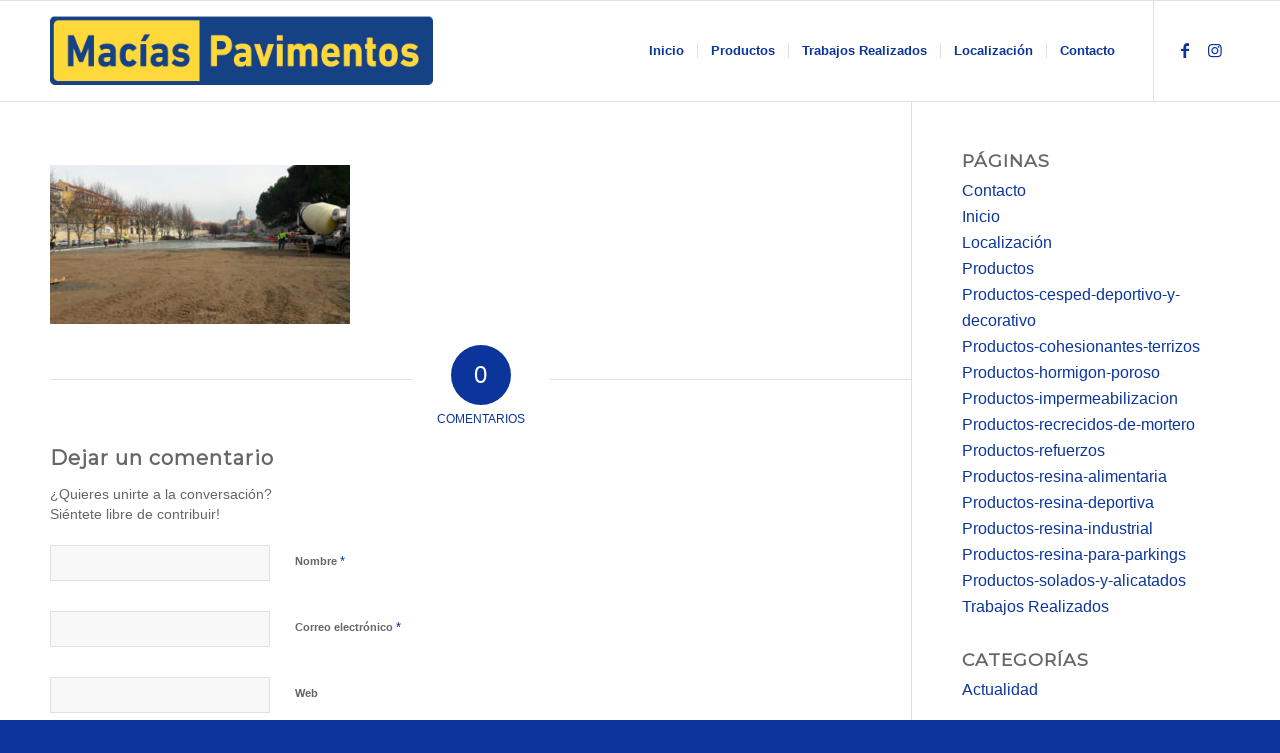

--- FILE ---
content_type: text/html; charset=UTF-8
request_url: https://www.maciaspavimentos.es/index.php/trabajos-realizados/obra-macias-hormigonada-vaguada-dela-palma-2/
body_size: 11310
content:
<!DOCTYPE html>
<html lang="es" class="html_stretched responsive av-preloader-disabled  html_header_top html_logo_left html_main_nav_header html_menu_right html_custom html_header_sticky html_header_shrinking html_mobile_menu_phone html_header_searchicon_disabled html_content_align_center html_header_unstick_top_disabled html_header_stretch_disabled html_elegant-blog html_av-submenu-hidden html_av-submenu-display-click html_av-overlay-side html_av-overlay-side-classic html_av-submenu-noclone html_entry_id_3843 av-cookies-no-cookie-consent av-no-preview av-default-lightbox html_text_menu_active av-mobile-menu-switch-default">
<head>
<meta charset="UTF-8" />


<!-- mobile setting -->
<meta name="viewport" content="width=device-width, initial-scale=1">

<!-- Scripts/CSS and wp_head hook -->
<meta name='robots' content='index, follow, max-image-preview:large, max-snippet:-1, max-video-preview:-1' />

	<!-- This site is optimized with the Yoast SEO plugin v21.4 - https://yoast.com/wordpress/plugins/seo/ -->
	<title>- maciaspavimentos.es</title>
	<link rel="canonical" href="https://www.maciaspavimentos.es/trabajos-realizados/obra-macias-hormigonada-vaguada-dela-palma-2/" />
	<meta property="og:locale" content="es_ES" />
	<meta property="og:type" content="article" />
	<meta property="og:title" content="- maciaspavimentos.es" />
	<meta property="og:url" content="https://www.maciaspavimentos.es/trabajos-realizados/obra-macias-hormigonada-vaguada-dela-palma-2/" />
	<meta property="og:site_name" content="maciaspavimentos.es" />
	<meta property="article:modified_time" content="2016-12-21T08:03:24+00:00" />
	<meta property="og:image" content="https://www.maciaspavimentos.es/trabajos-realizados/obra-macias-hormigonada-vaguada-dela-palma-2" />
	<meta property="og:image:width" content="974" />
	<meta property="og:image:height" content="516" />
	<meta property="og:image:type" content="image/jpeg" />
	<meta name="twitter:card" content="summary_large_image" />
	<script type="application/ld+json" class="yoast-schema-graph">{"@context":"https://schema.org","@graph":[{"@type":"WebPage","@id":"https://www.maciaspavimentos.es/trabajos-realizados/obra-macias-hormigonada-vaguada-dela-palma-2/","url":"https://www.maciaspavimentos.es/trabajos-realizados/obra-macias-hormigonada-vaguada-dela-palma-2/","name":"- maciaspavimentos.es","isPartOf":{"@id":"https://www.maciaspavimentos.es/#website"},"primaryImageOfPage":{"@id":"https://www.maciaspavimentos.es/trabajos-realizados/obra-macias-hormigonada-vaguada-dela-palma-2/#primaryimage"},"image":{"@id":"https://www.maciaspavimentos.es/trabajos-realizados/obra-macias-hormigonada-vaguada-dela-palma-2/#primaryimage"},"thumbnailUrl":"https://www.maciaspavimentos.es/wp-content/uploads/2016/10/Obra-Macias-hormigonada-vaguada-dela-palma-2.jpg","datePublished":"2016-12-21T07:59:07+00:00","dateModified":"2016-12-21T08:03:24+00:00","breadcrumb":{"@id":"https://www.maciaspavimentos.es/trabajos-realizados/obra-macias-hormigonada-vaguada-dela-palma-2/#breadcrumb"},"inLanguage":"es","potentialAction":[{"@type":"ReadAction","target":["https://www.maciaspavimentos.es/trabajos-realizados/obra-macias-hormigonada-vaguada-dela-palma-2/"]}]},{"@type":"ImageObject","inLanguage":"es","@id":"https://www.maciaspavimentos.es/trabajos-realizados/obra-macias-hormigonada-vaguada-dela-palma-2/#primaryimage","url":"https://www.maciaspavimentos.es/wp-content/uploads/2016/10/Obra-Macias-hormigonada-vaguada-dela-palma-2.jpg","contentUrl":"https://www.maciaspavimentos.es/wp-content/uploads/2016/10/Obra-Macias-hormigonada-vaguada-dela-palma-2.jpg","width":974,"height":516},{"@type":"BreadcrumbList","@id":"https://www.maciaspavimentos.es/trabajos-realizados/obra-macias-hormigonada-vaguada-dela-palma-2/#breadcrumb","itemListElement":[{"@type":"ListItem","position":1,"name":"Portada","item":"https://www.maciaspavimentos.es/index.php/inicio/"},{"@type":"ListItem","position":2,"name":"Trabajos Realizados","item":"https://www.maciaspavimentos.es/index.php/trabajos-realizados/"}]},{"@type":"WebSite","@id":"https://www.maciaspavimentos.es/#website","url":"https://www.maciaspavimentos.es/","name":"maciaspavimentos.es","description":"PAVIMENTOS","potentialAction":[{"@type":"SearchAction","target":{"@type":"EntryPoint","urlTemplate":"https://www.maciaspavimentos.es/?s={search_term_string}"},"query-input":"required name=search_term_string"}],"inLanguage":"es"}]}</script>
	<!-- / Yoast SEO plugin. -->


<link rel="alternate" type="application/rss+xml" title="maciaspavimentos.es &raquo; Feed" href="https://www.maciaspavimentos.es/index.php/feed/" />
<link rel="alternate" type="application/rss+xml" title="maciaspavimentos.es &raquo; Feed de los comentarios" href="https://www.maciaspavimentos.es/index.php/comments/feed/" />
<link rel="alternate" type="application/rss+xml" title="maciaspavimentos.es &raquo; Comentario  del feed" href="https://www.maciaspavimentos.es/index.php/trabajos-realizados/obra-macias-hormigonada-vaguada-dela-palma-2/feed/" />

<!-- google webfont font replacement -->

			<script type='text/javascript'>

				(function() {

					/*	check if webfonts are disabled by user setting via cookie - or user must opt in.	*/
					var html = document.getElementsByTagName('html')[0];
					var cookie_check = html.className.indexOf('av-cookies-needs-opt-in') >= 0 || html.className.indexOf('av-cookies-can-opt-out') >= 0;
					var allow_continue = true;
					var silent_accept_cookie = html.className.indexOf('av-cookies-user-silent-accept') >= 0;

					if( cookie_check && ! silent_accept_cookie )
					{
						if( ! document.cookie.match(/aviaCookieConsent/) || html.className.indexOf('av-cookies-session-refused') >= 0 )
						{
							allow_continue = false;
						}
						else
						{
							if( ! document.cookie.match(/aviaPrivacyRefuseCookiesHideBar/) )
							{
								allow_continue = false;
							}
							else if( ! document.cookie.match(/aviaPrivacyEssentialCookiesEnabled/) )
							{
								allow_continue = false;
							}
							else if( document.cookie.match(/aviaPrivacyGoogleWebfontsDisabled/) )
							{
								allow_continue = false;
							}
						}
					}

					if( allow_continue )
					{
						var f = document.createElement('link');

						f.type 	= 'text/css';
						f.rel 	= 'stylesheet';
						f.href 	= 'https://fonts.googleapis.com/css?family=Montserrat&display=auto';
						f.id 	= 'avia-google-webfont';

						document.getElementsByTagName('head')[0].appendChild(f);
					}
				})();

			</script>
			<script type="text/javascript">
window._wpemojiSettings = {"baseUrl":"https:\/\/s.w.org\/images\/core\/emoji\/14.0.0\/72x72\/","ext":".png","svgUrl":"https:\/\/s.w.org\/images\/core\/emoji\/14.0.0\/svg\/","svgExt":".svg","source":{"concatemoji":"https:\/\/www.maciaspavimentos.es\/wp-includes\/js\/wp-emoji-release.min.js?ver=6.3.7"}};
/*! This file is auto-generated */
!function(i,n){var o,s,e;function c(e){try{var t={supportTests:e,timestamp:(new Date).valueOf()};sessionStorage.setItem(o,JSON.stringify(t))}catch(e){}}function p(e,t,n){e.clearRect(0,0,e.canvas.width,e.canvas.height),e.fillText(t,0,0);var t=new Uint32Array(e.getImageData(0,0,e.canvas.width,e.canvas.height).data),r=(e.clearRect(0,0,e.canvas.width,e.canvas.height),e.fillText(n,0,0),new Uint32Array(e.getImageData(0,0,e.canvas.width,e.canvas.height).data));return t.every(function(e,t){return e===r[t]})}function u(e,t,n){switch(t){case"flag":return n(e,"\ud83c\udff3\ufe0f\u200d\u26a7\ufe0f","\ud83c\udff3\ufe0f\u200b\u26a7\ufe0f")?!1:!n(e,"\ud83c\uddfa\ud83c\uddf3","\ud83c\uddfa\u200b\ud83c\uddf3")&&!n(e,"\ud83c\udff4\udb40\udc67\udb40\udc62\udb40\udc65\udb40\udc6e\udb40\udc67\udb40\udc7f","\ud83c\udff4\u200b\udb40\udc67\u200b\udb40\udc62\u200b\udb40\udc65\u200b\udb40\udc6e\u200b\udb40\udc67\u200b\udb40\udc7f");case"emoji":return!n(e,"\ud83e\udef1\ud83c\udffb\u200d\ud83e\udef2\ud83c\udfff","\ud83e\udef1\ud83c\udffb\u200b\ud83e\udef2\ud83c\udfff")}return!1}function f(e,t,n){var r="undefined"!=typeof WorkerGlobalScope&&self instanceof WorkerGlobalScope?new OffscreenCanvas(300,150):i.createElement("canvas"),a=r.getContext("2d",{willReadFrequently:!0}),o=(a.textBaseline="top",a.font="600 32px Arial",{});return e.forEach(function(e){o[e]=t(a,e,n)}),o}function t(e){var t=i.createElement("script");t.src=e,t.defer=!0,i.head.appendChild(t)}"undefined"!=typeof Promise&&(o="wpEmojiSettingsSupports",s=["flag","emoji"],n.supports={everything:!0,everythingExceptFlag:!0},e=new Promise(function(e){i.addEventListener("DOMContentLoaded",e,{once:!0})}),new Promise(function(t){var n=function(){try{var e=JSON.parse(sessionStorage.getItem(o));if("object"==typeof e&&"number"==typeof e.timestamp&&(new Date).valueOf()<e.timestamp+604800&&"object"==typeof e.supportTests)return e.supportTests}catch(e){}return null}();if(!n){if("undefined"!=typeof Worker&&"undefined"!=typeof OffscreenCanvas&&"undefined"!=typeof URL&&URL.createObjectURL&&"undefined"!=typeof Blob)try{var e="postMessage("+f.toString()+"("+[JSON.stringify(s),u.toString(),p.toString()].join(",")+"));",r=new Blob([e],{type:"text/javascript"}),a=new Worker(URL.createObjectURL(r),{name:"wpTestEmojiSupports"});return void(a.onmessage=function(e){c(n=e.data),a.terminate(),t(n)})}catch(e){}c(n=f(s,u,p))}t(n)}).then(function(e){for(var t in e)n.supports[t]=e[t],n.supports.everything=n.supports.everything&&n.supports[t],"flag"!==t&&(n.supports.everythingExceptFlag=n.supports.everythingExceptFlag&&n.supports[t]);n.supports.everythingExceptFlag=n.supports.everythingExceptFlag&&!n.supports.flag,n.DOMReady=!1,n.readyCallback=function(){n.DOMReady=!0}}).then(function(){return e}).then(function(){var e;n.supports.everything||(n.readyCallback(),(e=n.source||{}).concatemoji?t(e.concatemoji):e.wpemoji&&e.twemoji&&(t(e.twemoji),t(e.wpemoji)))}))}((window,document),window._wpemojiSettings);
</script>
<style type="text/css">
img.wp-smiley,
img.emoji {
	display: inline !important;
	border: none !important;
	box-shadow: none !important;
	height: 1em !important;
	width: 1em !important;
	margin: 0 0.07em !important;
	vertical-align: -0.1em !important;
	background: none !important;
	padding: 0 !important;
}
</style>
	<link rel='stylesheet' id='avia-grid-css' href='https://www.maciaspavimentos.es/wp-content/themes/enfold-2/css/grid.css?ver=5.6.7' type='text/css' media='all' />
<link rel='stylesheet' id='avia-base-css' href='https://www.maciaspavimentos.es/wp-content/themes/enfold-2/css/base.css?ver=5.6.7' type='text/css' media='all' />
<link rel='stylesheet' id='avia-layout-css' href='https://www.maciaspavimentos.es/wp-content/themes/enfold-2/css/layout.css?ver=5.6.7' type='text/css' media='all' />
<link rel='stylesheet' id='avia-module-audioplayer-css' href='https://www.maciaspavimentos.es/wp-content/themes/enfold-2/config-templatebuilder/avia-shortcodes/audio-player/audio-player.css?ver=5.6.7' type='text/css' media='all' />
<link rel='stylesheet' id='avia-module-blog-css' href='https://www.maciaspavimentos.es/wp-content/themes/enfold-2/config-templatebuilder/avia-shortcodes/blog/blog.css?ver=5.6.7' type='text/css' media='all' />
<link rel='stylesheet' id='avia-module-postslider-css' href='https://www.maciaspavimentos.es/wp-content/themes/enfold-2/config-templatebuilder/avia-shortcodes/postslider/postslider.css?ver=5.6.7' type='text/css' media='all' />
<link rel='stylesheet' id='avia-module-button-css' href='https://www.maciaspavimentos.es/wp-content/themes/enfold-2/config-templatebuilder/avia-shortcodes/buttons/buttons.css?ver=5.6.7' type='text/css' media='all' />
<link rel='stylesheet' id='avia-module-buttonrow-css' href='https://www.maciaspavimentos.es/wp-content/themes/enfold-2/config-templatebuilder/avia-shortcodes/buttonrow/buttonrow.css?ver=5.6.7' type='text/css' media='all' />
<link rel='stylesheet' id='avia-module-button-fullwidth-css' href='https://www.maciaspavimentos.es/wp-content/themes/enfold-2/config-templatebuilder/avia-shortcodes/buttons_fullwidth/buttons_fullwidth.css?ver=5.6.7' type='text/css' media='all' />
<link rel='stylesheet' id='avia-module-catalogue-css' href='https://www.maciaspavimentos.es/wp-content/themes/enfold-2/config-templatebuilder/avia-shortcodes/catalogue/catalogue.css?ver=5.6.7' type='text/css' media='all' />
<link rel='stylesheet' id='avia-module-comments-css' href='https://www.maciaspavimentos.es/wp-content/themes/enfold-2/config-templatebuilder/avia-shortcodes/comments/comments.css?ver=5.6.7' type='text/css' media='all' />
<link rel='stylesheet' id='avia-module-contact-css' href='https://www.maciaspavimentos.es/wp-content/themes/enfold-2/config-templatebuilder/avia-shortcodes/contact/contact.css?ver=5.6.7' type='text/css' media='all' />
<link rel='stylesheet' id='avia-module-slideshow-css' href='https://www.maciaspavimentos.es/wp-content/themes/enfold-2/config-templatebuilder/avia-shortcodes/slideshow/slideshow.css?ver=5.6.7' type='text/css' media='all' />
<link rel='stylesheet' id='avia-module-slideshow-contentpartner-css' href='https://www.maciaspavimentos.es/wp-content/themes/enfold-2/config-templatebuilder/avia-shortcodes/contentslider/contentslider.css?ver=5.6.7' type='text/css' media='all' />
<link rel='stylesheet' id='avia-module-countdown-css' href='https://www.maciaspavimentos.es/wp-content/themes/enfold-2/config-templatebuilder/avia-shortcodes/countdown/countdown.css?ver=5.6.7' type='text/css' media='all' />
<link rel='stylesheet' id='avia-module-gallery-css' href='https://www.maciaspavimentos.es/wp-content/themes/enfold-2/config-templatebuilder/avia-shortcodes/gallery/gallery.css?ver=5.6.7' type='text/css' media='all' />
<link rel='stylesheet' id='avia-module-gallery-hor-css' href='https://www.maciaspavimentos.es/wp-content/themes/enfold-2/config-templatebuilder/avia-shortcodes/gallery_horizontal/gallery_horizontal.css?ver=5.6.7' type='text/css' media='all' />
<link rel='stylesheet' id='avia-module-maps-css' href='https://www.maciaspavimentos.es/wp-content/themes/enfold-2/config-templatebuilder/avia-shortcodes/google_maps/google_maps.css?ver=5.6.7' type='text/css' media='all' />
<link rel='stylesheet' id='avia-module-gridrow-css' href='https://www.maciaspavimentos.es/wp-content/themes/enfold-2/config-templatebuilder/avia-shortcodes/grid_row/grid_row.css?ver=5.6.7' type='text/css' media='all' />
<link rel='stylesheet' id='avia-module-heading-css' href='https://www.maciaspavimentos.es/wp-content/themes/enfold-2/config-templatebuilder/avia-shortcodes/heading/heading.css?ver=5.6.7' type='text/css' media='all' />
<link rel='stylesheet' id='avia-module-rotator-css' href='https://www.maciaspavimentos.es/wp-content/themes/enfold-2/config-templatebuilder/avia-shortcodes/headline_rotator/headline_rotator.css?ver=5.6.7' type='text/css' media='all' />
<link rel='stylesheet' id='avia-module-hr-css' href='https://www.maciaspavimentos.es/wp-content/themes/enfold-2/config-templatebuilder/avia-shortcodes/hr/hr.css?ver=5.6.7' type='text/css' media='all' />
<link rel='stylesheet' id='avia-module-icon-css' href='https://www.maciaspavimentos.es/wp-content/themes/enfold-2/config-templatebuilder/avia-shortcodes/icon/icon.css?ver=5.6.7' type='text/css' media='all' />
<link rel='stylesheet' id='avia-module-icon-circles-css' href='https://www.maciaspavimentos.es/wp-content/themes/enfold-2/config-templatebuilder/avia-shortcodes/icon_circles/icon_circles.css?ver=5.6.7' type='text/css' media='all' />
<link rel='stylesheet' id='avia-module-iconbox-css' href='https://www.maciaspavimentos.es/wp-content/themes/enfold-2/config-templatebuilder/avia-shortcodes/iconbox/iconbox.css?ver=5.6.7' type='text/css' media='all' />
<link rel='stylesheet' id='avia-module-icongrid-css' href='https://www.maciaspavimentos.es/wp-content/themes/enfold-2/config-templatebuilder/avia-shortcodes/icongrid/icongrid.css?ver=5.6.7' type='text/css' media='all' />
<link rel='stylesheet' id='avia-module-iconlist-css' href='https://www.maciaspavimentos.es/wp-content/themes/enfold-2/config-templatebuilder/avia-shortcodes/iconlist/iconlist.css?ver=5.6.7' type='text/css' media='all' />
<link rel='stylesheet' id='avia-module-image-css' href='https://www.maciaspavimentos.es/wp-content/themes/enfold-2/config-templatebuilder/avia-shortcodes/image/image.css?ver=5.6.7' type='text/css' media='all' />
<link rel='stylesheet' id='avia-module-image-diff-css' href='https://www.maciaspavimentos.es/wp-content/themes/enfold-2/config-templatebuilder/avia-shortcodes/image_diff/image_diff.css?ver=5.6.7' type='text/css' media='all' />
<link rel='stylesheet' id='avia-module-hotspot-css' href='https://www.maciaspavimentos.es/wp-content/themes/enfold-2/config-templatebuilder/avia-shortcodes/image_hotspots/image_hotspots.css?ver=5.6.7' type='text/css' media='all' />
<link rel='stylesheet' id='avia-module-sc-lottie-animation-css' href='https://www.maciaspavimentos.es/wp-content/themes/enfold-2/config-templatebuilder/avia-shortcodes/lottie_animation/lottie_animation.css?ver=5.6.7' type='text/css' media='all' />
<link rel='stylesheet' id='avia-module-magazine-css' href='https://www.maciaspavimentos.es/wp-content/themes/enfold-2/config-templatebuilder/avia-shortcodes/magazine/magazine.css?ver=5.6.7' type='text/css' media='all' />
<link rel='stylesheet' id='avia-module-masonry-css' href='https://www.maciaspavimentos.es/wp-content/themes/enfold-2/config-templatebuilder/avia-shortcodes/masonry_entries/masonry_entries.css?ver=5.6.7' type='text/css' media='all' />
<link rel='stylesheet' id='avia-siteloader-css' href='https://www.maciaspavimentos.es/wp-content/themes/enfold-2/css/avia-snippet-site-preloader.css?ver=5.6.7' type='text/css' media='all' />
<link rel='stylesheet' id='avia-module-menu-css' href='https://www.maciaspavimentos.es/wp-content/themes/enfold-2/config-templatebuilder/avia-shortcodes/menu/menu.css?ver=5.6.7' type='text/css' media='all' />
<link rel='stylesheet' id='avia-module-notification-css' href='https://www.maciaspavimentos.es/wp-content/themes/enfold-2/config-templatebuilder/avia-shortcodes/notification/notification.css?ver=5.6.7' type='text/css' media='all' />
<link rel='stylesheet' id='avia-module-numbers-css' href='https://www.maciaspavimentos.es/wp-content/themes/enfold-2/config-templatebuilder/avia-shortcodes/numbers/numbers.css?ver=5.6.7' type='text/css' media='all' />
<link rel='stylesheet' id='avia-module-portfolio-css' href='https://www.maciaspavimentos.es/wp-content/themes/enfold-2/config-templatebuilder/avia-shortcodes/portfolio/portfolio.css?ver=5.6.7' type='text/css' media='all' />
<link rel='stylesheet' id='avia-module-post-metadata-css' href='https://www.maciaspavimentos.es/wp-content/themes/enfold-2/config-templatebuilder/avia-shortcodes/post_metadata/post_metadata.css?ver=5.6.7' type='text/css' media='all' />
<link rel='stylesheet' id='avia-module-progress-bar-css' href='https://www.maciaspavimentos.es/wp-content/themes/enfold-2/config-templatebuilder/avia-shortcodes/progressbar/progressbar.css?ver=5.6.7' type='text/css' media='all' />
<link rel='stylesheet' id='avia-module-promobox-css' href='https://www.maciaspavimentos.es/wp-content/themes/enfold-2/config-templatebuilder/avia-shortcodes/promobox/promobox.css?ver=5.6.7' type='text/css' media='all' />
<link rel='stylesheet' id='avia-sc-search-css' href='https://www.maciaspavimentos.es/wp-content/themes/enfold-2/config-templatebuilder/avia-shortcodes/search/search.css?ver=5.6.7' type='text/css' media='all' />
<link rel='stylesheet' id='avia-module-slideshow-accordion-css' href='https://www.maciaspavimentos.es/wp-content/themes/enfold-2/config-templatebuilder/avia-shortcodes/slideshow_accordion/slideshow_accordion.css?ver=5.6.7' type='text/css' media='all' />
<link rel='stylesheet' id='avia-module-slideshow-feature-image-css' href='https://www.maciaspavimentos.es/wp-content/themes/enfold-2/config-templatebuilder/avia-shortcodes/slideshow_feature_image/slideshow_feature_image.css?ver=5.6.7' type='text/css' media='all' />
<link rel='stylesheet' id='avia-module-slideshow-fullsize-css' href='https://www.maciaspavimentos.es/wp-content/themes/enfold-2/config-templatebuilder/avia-shortcodes/slideshow_fullsize/slideshow_fullsize.css?ver=5.6.7' type='text/css' media='all' />
<link rel='stylesheet' id='avia-module-slideshow-fullscreen-css' href='https://www.maciaspavimentos.es/wp-content/themes/enfold-2/config-templatebuilder/avia-shortcodes/slideshow_fullscreen/slideshow_fullscreen.css?ver=5.6.7' type='text/css' media='all' />
<link rel='stylesheet' id='avia-module-slideshow-ls-css' href='https://www.maciaspavimentos.es/wp-content/themes/enfold-2/config-templatebuilder/avia-shortcodes/slideshow_layerslider/slideshow_layerslider.css?ver=5.6.7' type='text/css' media='all' />
<link rel='stylesheet' id='avia-module-social-css' href='https://www.maciaspavimentos.es/wp-content/themes/enfold-2/config-templatebuilder/avia-shortcodes/social_share/social_share.css?ver=5.6.7' type='text/css' media='all' />
<link rel='stylesheet' id='avia-module-tabsection-css' href='https://www.maciaspavimentos.es/wp-content/themes/enfold-2/config-templatebuilder/avia-shortcodes/tab_section/tab_section.css?ver=5.6.7' type='text/css' media='all' />
<link rel='stylesheet' id='avia-module-table-css' href='https://www.maciaspavimentos.es/wp-content/themes/enfold-2/config-templatebuilder/avia-shortcodes/table/table.css?ver=5.6.7' type='text/css' media='all' />
<link rel='stylesheet' id='avia-module-tabs-css' href='https://www.maciaspavimentos.es/wp-content/themes/enfold-2/config-templatebuilder/avia-shortcodes/tabs/tabs.css?ver=5.6.7' type='text/css' media='all' />
<link rel='stylesheet' id='avia-module-team-css' href='https://www.maciaspavimentos.es/wp-content/themes/enfold-2/config-templatebuilder/avia-shortcodes/team/team.css?ver=5.6.7' type='text/css' media='all' />
<link rel='stylesheet' id='avia-module-testimonials-css' href='https://www.maciaspavimentos.es/wp-content/themes/enfold-2/config-templatebuilder/avia-shortcodes/testimonials/testimonials.css?ver=5.6.7' type='text/css' media='all' />
<link rel='stylesheet' id='avia-module-timeline-css' href='https://www.maciaspavimentos.es/wp-content/themes/enfold-2/config-templatebuilder/avia-shortcodes/timeline/timeline.css?ver=5.6.7' type='text/css' media='all' />
<link rel='stylesheet' id='avia-module-toggles-css' href='https://www.maciaspavimentos.es/wp-content/themes/enfold-2/config-templatebuilder/avia-shortcodes/toggles/toggles.css?ver=5.6.7' type='text/css' media='all' />
<link rel='stylesheet' id='avia-module-video-css' href='https://www.maciaspavimentos.es/wp-content/themes/enfold-2/config-templatebuilder/avia-shortcodes/video/video.css?ver=5.6.7' type='text/css' media='all' />
<link rel='stylesheet' id='wp-block-library-css' href='https://www.maciaspavimentos.es/wp-includes/css/dist/block-library/style.min.css?ver=6.3.7' type='text/css' media='all' />
<style id='global-styles-inline-css' type='text/css'>
body{--wp--preset--color--black: #000000;--wp--preset--color--cyan-bluish-gray: #abb8c3;--wp--preset--color--white: #ffffff;--wp--preset--color--pale-pink: #f78da7;--wp--preset--color--vivid-red: #cf2e2e;--wp--preset--color--luminous-vivid-orange: #ff6900;--wp--preset--color--luminous-vivid-amber: #fcb900;--wp--preset--color--light-green-cyan: #7bdcb5;--wp--preset--color--vivid-green-cyan: #00d084;--wp--preset--color--pale-cyan-blue: #8ed1fc;--wp--preset--color--vivid-cyan-blue: #0693e3;--wp--preset--color--vivid-purple: #9b51e0;--wp--preset--color--metallic-red: #b02b2c;--wp--preset--color--maximum-yellow-red: #edae44;--wp--preset--color--yellow-sun: #eeee22;--wp--preset--color--palm-leaf: #83a846;--wp--preset--color--aero: #7bb0e7;--wp--preset--color--old-lavender: #745f7e;--wp--preset--color--steel-teal: #5f8789;--wp--preset--color--raspberry-pink: #d65799;--wp--preset--color--medium-turquoise: #4ecac2;--wp--preset--gradient--vivid-cyan-blue-to-vivid-purple: linear-gradient(135deg,rgba(6,147,227,1) 0%,rgb(155,81,224) 100%);--wp--preset--gradient--light-green-cyan-to-vivid-green-cyan: linear-gradient(135deg,rgb(122,220,180) 0%,rgb(0,208,130) 100%);--wp--preset--gradient--luminous-vivid-amber-to-luminous-vivid-orange: linear-gradient(135deg,rgba(252,185,0,1) 0%,rgba(255,105,0,1) 100%);--wp--preset--gradient--luminous-vivid-orange-to-vivid-red: linear-gradient(135deg,rgba(255,105,0,1) 0%,rgb(207,46,46) 100%);--wp--preset--gradient--very-light-gray-to-cyan-bluish-gray: linear-gradient(135deg,rgb(238,238,238) 0%,rgb(169,184,195) 100%);--wp--preset--gradient--cool-to-warm-spectrum: linear-gradient(135deg,rgb(74,234,220) 0%,rgb(151,120,209) 20%,rgb(207,42,186) 40%,rgb(238,44,130) 60%,rgb(251,105,98) 80%,rgb(254,248,76) 100%);--wp--preset--gradient--blush-light-purple: linear-gradient(135deg,rgb(255,206,236) 0%,rgb(152,150,240) 100%);--wp--preset--gradient--blush-bordeaux: linear-gradient(135deg,rgb(254,205,165) 0%,rgb(254,45,45) 50%,rgb(107,0,62) 100%);--wp--preset--gradient--luminous-dusk: linear-gradient(135deg,rgb(255,203,112) 0%,rgb(199,81,192) 50%,rgb(65,88,208) 100%);--wp--preset--gradient--pale-ocean: linear-gradient(135deg,rgb(255,245,203) 0%,rgb(182,227,212) 50%,rgb(51,167,181) 100%);--wp--preset--gradient--electric-grass: linear-gradient(135deg,rgb(202,248,128) 0%,rgb(113,206,126) 100%);--wp--preset--gradient--midnight: linear-gradient(135deg,rgb(2,3,129) 0%,rgb(40,116,252) 100%);--wp--preset--font-size--small: 1rem;--wp--preset--font-size--medium: 1.125rem;--wp--preset--font-size--large: 1.75rem;--wp--preset--font-size--x-large: clamp(1.75rem, 3vw, 2.25rem);--wp--preset--spacing--20: 0.44rem;--wp--preset--spacing--30: 0.67rem;--wp--preset--spacing--40: 1rem;--wp--preset--spacing--50: 1.5rem;--wp--preset--spacing--60: 2.25rem;--wp--preset--spacing--70: 3.38rem;--wp--preset--spacing--80: 5.06rem;--wp--preset--shadow--natural: 6px 6px 9px rgba(0, 0, 0, 0.2);--wp--preset--shadow--deep: 12px 12px 50px rgba(0, 0, 0, 0.4);--wp--preset--shadow--sharp: 6px 6px 0px rgba(0, 0, 0, 0.2);--wp--preset--shadow--outlined: 6px 6px 0px -3px rgba(255, 255, 255, 1), 6px 6px rgba(0, 0, 0, 1);--wp--preset--shadow--crisp: 6px 6px 0px rgba(0, 0, 0, 1);}body { margin: 0;--wp--style--global--content-size: 800px;--wp--style--global--wide-size: 1130px; }.wp-site-blocks > .alignleft { float: left; margin-right: 2em; }.wp-site-blocks > .alignright { float: right; margin-left: 2em; }.wp-site-blocks > .aligncenter { justify-content: center; margin-left: auto; margin-right: auto; }:where(.is-layout-flex){gap: 0.5em;}:where(.is-layout-grid){gap: 0.5em;}body .is-layout-flow > .alignleft{float: left;margin-inline-start: 0;margin-inline-end: 2em;}body .is-layout-flow > .alignright{float: right;margin-inline-start: 2em;margin-inline-end: 0;}body .is-layout-flow > .aligncenter{margin-left: auto !important;margin-right: auto !important;}body .is-layout-constrained > .alignleft{float: left;margin-inline-start: 0;margin-inline-end: 2em;}body .is-layout-constrained > .alignright{float: right;margin-inline-start: 2em;margin-inline-end: 0;}body .is-layout-constrained > .aligncenter{margin-left: auto !important;margin-right: auto !important;}body .is-layout-constrained > :where(:not(.alignleft):not(.alignright):not(.alignfull)){max-width: var(--wp--style--global--content-size);margin-left: auto !important;margin-right: auto !important;}body .is-layout-constrained > .alignwide{max-width: var(--wp--style--global--wide-size);}body .is-layout-flex{display: flex;}body .is-layout-flex{flex-wrap: wrap;align-items: center;}body .is-layout-flex > *{margin: 0;}body .is-layout-grid{display: grid;}body .is-layout-grid > *{margin: 0;}body{padding-top: 0px;padding-right: 0px;padding-bottom: 0px;padding-left: 0px;}a:where(:not(.wp-element-button)){text-decoration: underline;}.wp-element-button, .wp-block-button__link{background-color: #32373c;border-width: 0;color: #fff;font-family: inherit;font-size: inherit;line-height: inherit;padding: calc(0.667em + 2px) calc(1.333em + 2px);text-decoration: none;}.has-black-color{color: var(--wp--preset--color--black) !important;}.has-cyan-bluish-gray-color{color: var(--wp--preset--color--cyan-bluish-gray) !important;}.has-white-color{color: var(--wp--preset--color--white) !important;}.has-pale-pink-color{color: var(--wp--preset--color--pale-pink) !important;}.has-vivid-red-color{color: var(--wp--preset--color--vivid-red) !important;}.has-luminous-vivid-orange-color{color: var(--wp--preset--color--luminous-vivid-orange) !important;}.has-luminous-vivid-amber-color{color: var(--wp--preset--color--luminous-vivid-amber) !important;}.has-light-green-cyan-color{color: var(--wp--preset--color--light-green-cyan) !important;}.has-vivid-green-cyan-color{color: var(--wp--preset--color--vivid-green-cyan) !important;}.has-pale-cyan-blue-color{color: var(--wp--preset--color--pale-cyan-blue) !important;}.has-vivid-cyan-blue-color{color: var(--wp--preset--color--vivid-cyan-blue) !important;}.has-vivid-purple-color{color: var(--wp--preset--color--vivid-purple) !important;}.has-metallic-red-color{color: var(--wp--preset--color--metallic-red) !important;}.has-maximum-yellow-red-color{color: var(--wp--preset--color--maximum-yellow-red) !important;}.has-yellow-sun-color{color: var(--wp--preset--color--yellow-sun) !important;}.has-palm-leaf-color{color: var(--wp--preset--color--palm-leaf) !important;}.has-aero-color{color: var(--wp--preset--color--aero) !important;}.has-old-lavender-color{color: var(--wp--preset--color--old-lavender) !important;}.has-steel-teal-color{color: var(--wp--preset--color--steel-teal) !important;}.has-raspberry-pink-color{color: var(--wp--preset--color--raspberry-pink) !important;}.has-medium-turquoise-color{color: var(--wp--preset--color--medium-turquoise) !important;}.has-black-background-color{background-color: var(--wp--preset--color--black) !important;}.has-cyan-bluish-gray-background-color{background-color: var(--wp--preset--color--cyan-bluish-gray) !important;}.has-white-background-color{background-color: var(--wp--preset--color--white) !important;}.has-pale-pink-background-color{background-color: var(--wp--preset--color--pale-pink) !important;}.has-vivid-red-background-color{background-color: var(--wp--preset--color--vivid-red) !important;}.has-luminous-vivid-orange-background-color{background-color: var(--wp--preset--color--luminous-vivid-orange) !important;}.has-luminous-vivid-amber-background-color{background-color: var(--wp--preset--color--luminous-vivid-amber) !important;}.has-light-green-cyan-background-color{background-color: var(--wp--preset--color--light-green-cyan) !important;}.has-vivid-green-cyan-background-color{background-color: var(--wp--preset--color--vivid-green-cyan) !important;}.has-pale-cyan-blue-background-color{background-color: var(--wp--preset--color--pale-cyan-blue) !important;}.has-vivid-cyan-blue-background-color{background-color: var(--wp--preset--color--vivid-cyan-blue) !important;}.has-vivid-purple-background-color{background-color: var(--wp--preset--color--vivid-purple) !important;}.has-metallic-red-background-color{background-color: var(--wp--preset--color--metallic-red) !important;}.has-maximum-yellow-red-background-color{background-color: var(--wp--preset--color--maximum-yellow-red) !important;}.has-yellow-sun-background-color{background-color: var(--wp--preset--color--yellow-sun) !important;}.has-palm-leaf-background-color{background-color: var(--wp--preset--color--palm-leaf) !important;}.has-aero-background-color{background-color: var(--wp--preset--color--aero) !important;}.has-old-lavender-background-color{background-color: var(--wp--preset--color--old-lavender) !important;}.has-steel-teal-background-color{background-color: var(--wp--preset--color--steel-teal) !important;}.has-raspberry-pink-background-color{background-color: var(--wp--preset--color--raspberry-pink) !important;}.has-medium-turquoise-background-color{background-color: var(--wp--preset--color--medium-turquoise) !important;}.has-black-border-color{border-color: var(--wp--preset--color--black) !important;}.has-cyan-bluish-gray-border-color{border-color: var(--wp--preset--color--cyan-bluish-gray) !important;}.has-white-border-color{border-color: var(--wp--preset--color--white) !important;}.has-pale-pink-border-color{border-color: var(--wp--preset--color--pale-pink) !important;}.has-vivid-red-border-color{border-color: var(--wp--preset--color--vivid-red) !important;}.has-luminous-vivid-orange-border-color{border-color: var(--wp--preset--color--luminous-vivid-orange) !important;}.has-luminous-vivid-amber-border-color{border-color: var(--wp--preset--color--luminous-vivid-amber) !important;}.has-light-green-cyan-border-color{border-color: var(--wp--preset--color--light-green-cyan) !important;}.has-vivid-green-cyan-border-color{border-color: var(--wp--preset--color--vivid-green-cyan) !important;}.has-pale-cyan-blue-border-color{border-color: var(--wp--preset--color--pale-cyan-blue) !important;}.has-vivid-cyan-blue-border-color{border-color: var(--wp--preset--color--vivid-cyan-blue) !important;}.has-vivid-purple-border-color{border-color: var(--wp--preset--color--vivid-purple) !important;}.has-metallic-red-border-color{border-color: var(--wp--preset--color--metallic-red) !important;}.has-maximum-yellow-red-border-color{border-color: var(--wp--preset--color--maximum-yellow-red) !important;}.has-yellow-sun-border-color{border-color: var(--wp--preset--color--yellow-sun) !important;}.has-palm-leaf-border-color{border-color: var(--wp--preset--color--palm-leaf) !important;}.has-aero-border-color{border-color: var(--wp--preset--color--aero) !important;}.has-old-lavender-border-color{border-color: var(--wp--preset--color--old-lavender) !important;}.has-steel-teal-border-color{border-color: var(--wp--preset--color--steel-teal) !important;}.has-raspberry-pink-border-color{border-color: var(--wp--preset--color--raspberry-pink) !important;}.has-medium-turquoise-border-color{border-color: var(--wp--preset--color--medium-turquoise) !important;}.has-vivid-cyan-blue-to-vivid-purple-gradient-background{background: var(--wp--preset--gradient--vivid-cyan-blue-to-vivid-purple) !important;}.has-light-green-cyan-to-vivid-green-cyan-gradient-background{background: var(--wp--preset--gradient--light-green-cyan-to-vivid-green-cyan) !important;}.has-luminous-vivid-amber-to-luminous-vivid-orange-gradient-background{background: var(--wp--preset--gradient--luminous-vivid-amber-to-luminous-vivid-orange) !important;}.has-luminous-vivid-orange-to-vivid-red-gradient-background{background: var(--wp--preset--gradient--luminous-vivid-orange-to-vivid-red) !important;}.has-very-light-gray-to-cyan-bluish-gray-gradient-background{background: var(--wp--preset--gradient--very-light-gray-to-cyan-bluish-gray) !important;}.has-cool-to-warm-spectrum-gradient-background{background: var(--wp--preset--gradient--cool-to-warm-spectrum) !important;}.has-blush-light-purple-gradient-background{background: var(--wp--preset--gradient--blush-light-purple) !important;}.has-blush-bordeaux-gradient-background{background: var(--wp--preset--gradient--blush-bordeaux) !important;}.has-luminous-dusk-gradient-background{background: var(--wp--preset--gradient--luminous-dusk) !important;}.has-pale-ocean-gradient-background{background: var(--wp--preset--gradient--pale-ocean) !important;}.has-electric-grass-gradient-background{background: var(--wp--preset--gradient--electric-grass) !important;}.has-midnight-gradient-background{background: var(--wp--preset--gradient--midnight) !important;}.has-small-font-size{font-size: var(--wp--preset--font-size--small) !important;}.has-medium-font-size{font-size: var(--wp--preset--font-size--medium) !important;}.has-large-font-size{font-size: var(--wp--preset--font-size--large) !important;}.has-x-large-font-size{font-size: var(--wp--preset--font-size--x-large) !important;}
.wp-block-navigation a:where(:not(.wp-element-button)){color: inherit;}
:where(.wp-block-post-template.is-layout-flex){gap: 1.25em;}:where(.wp-block-post-template.is-layout-grid){gap: 1.25em;}
:where(.wp-block-columns.is-layout-flex){gap: 2em;}:where(.wp-block-columns.is-layout-grid){gap: 2em;}
.wp-block-pullquote{font-size: 1.5em;line-height: 1.6;}
</style>
<link rel='stylesheet' id='avia-scs-css' href='https://www.maciaspavimentos.es/wp-content/themes/enfold-2/css/shortcodes.css?ver=5.6.7' type='text/css' media='all' />
<link rel='stylesheet' id='avia-fold-unfold-css' href='https://www.maciaspavimentos.es/wp-content/themes/enfold-2/css/avia-snippet-fold-unfold.css?ver=5.6.7' type='text/css' media='all' />
<link rel='stylesheet' id='avia-popup-css-css' href='https://www.maciaspavimentos.es/wp-content/themes/enfold-2/js/aviapopup/magnific-popup.min.css?ver=5.6.7' type='text/css' media='screen' />
<link rel='stylesheet' id='avia-lightbox-css' href='https://www.maciaspavimentos.es/wp-content/themes/enfold-2/css/avia-snippet-lightbox.css?ver=5.6.7' type='text/css' media='screen' />
<link rel='stylesheet' id='avia-widget-css-css' href='https://www.maciaspavimentos.es/wp-content/themes/enfold-2/css/avia-snippet-widget.css?ver=5.6.7' type='text/css' media='screen' />
<link rel='stylesheet' id='avia-dynamic-css' href='https://www.maciaspavimentos.es/wp-content/uploads/dynamic_avia/enfold.css?ver=6537e7da755a5' type='text/css' media='all' />
<link rel='stylesheet' id='avia-custom-css' href='https://www.maciaspavimentos.es/wp-content/themes/enfold-2/css/custom.css?ver=5.6.7' type='text/css' media='all' />
<script type='text/javascript' src='https://www.maciaspavimentos.es/wp-includes/js/jquery/jquery.min.js?ver=3.7.0' id='jquery-core-js'></script>
<script type='text/javascript' src='https://www.maciaspavimentos.es/wp-content/themes/enfold-2/js/avia-js.js?ver=5.6.7' id='avia-js-js'></script>
<script type='text/javascript' src='https://www.maciaspavimentos.es/wp-content/themes/enfold-2/js/avia-compat.js?ver=5.6.7' id='avia-compat-js'></script>
<link rel="https://api.w.org/" href="https://www.maciaspavimentos.es/index.php/wp-json/" /><link rel="alternate" type="application/json" href="https://www.maciaspavimentos.es/index.php/wp-json/wp/v2/media/3843" /><link rel="EditURI" type="application/rsd+xml" title="RSD" href="https://www.maciaspavimentos.es/xmlrpc.php?rsd" />
<meta name="generator" content="WordPress 6.3.7" />
<link rel='shortlink' href='https://www.maciaspavimentos.es/?p=3843' />
<link rel="alternate" type="application/json+oembed" href="https://www.maciaspavimentos.es/index.php/wp-json/oembed/1.0/embed?url=https%3A%2F%2Fwww.maciaspavimentos.es%2Findex.php%2Ftrabajos-realizados%2Fobra-macias-hormigonada-vaguada-dela-palma-2%2F" />
<link rel="alternate" type="text/xml+oembed" href="https://www.maciaspavimentos.es/index.php/wp-json/oembed/1.0/embed?url=https%3A%2F%2Fwww.maciaspavimentos.es%2Findex.php%2Ftrabajos-realizados%2Fobra-macias-hormigonada-vaguada-dela-palma-2%2F&#038;format=xml" />
<link rel="profile" href="http://gmpg.org/xfn/11" />
<link rel="alternate" type="application/rss+xml" title="maciaspavimentos.es RSS2 Feed" href="https://www.maciaspavimentos.es/index.php/feed/" />
<link rel="pingback" href="https://www.maciaspavimentos.es/xmlrpc.php" />

<style type='text/css' media='screen'>
 #top #header_main > .container, #top #header_main > .container .main_menu  .av-main-nav > li > a, #top #header_main #menu-item-shop .cart_dropdown_link{ height:100px; line-height: 100px; }
 .html_top_nav_header .av-logo-container{ height:100px;  }
 .html_header_top.html_header_sticky #top #wrap_all #main{ padding-top:100px; } 
</style>
<!--[if lt IE 9]><script src="https://www.maciaspavimentos.es/wp-content/themes/enfold-2/js/html5shiv.js"></script><![endif]-->
<link rel="icon" href="http://www.maciaspavimentos.es/wp-content/uploads/2023/04/favicon-1.png" type="image/png">
<style type="text/css">
		@font-face {font-family: 'entypo-fontello'; font-weight: normal; font-style: normal; font-display: auto;
		src: url('https://www.maciaspavimentos.es/wp-content/themes/enfold-2/config-templatebuilder/avia-template-builder/assets/fonts/entypo-fontello.woff2') format('woff2'),
		url('https://www.maciaspavimentos.es/wp-content/themes/enfold-2/config-templatebuilder/avia-template-builder/assets/fonts/entypo-fontello.woff') format('woff'),
		url('https://www.maciaspavimentos.es/wp-content/themes/enfold-2/config-templatebuilder/avia-template-builder/assets/fonts/entypo-fontello.ttf') format('truetype'),
		url('https://www.maciaspavimentos.es/wp-content/themes/enfold-2/config-templatebuilder/avia-template-builder/assets/fonts/entypo-fontello.svg#entypo-fontello') format('svg'),
		url('https://www.maciaspavimentos.es/wp-content/themes/enfold-2/config-templatebuilder/avia-template-builder/assets/fonts/entypo-fontello.eot'),
		url('https://www.maciaspavimentos.es/wp-content/themes/enfold-2/config-templatebuilder/avia-template-builder/assets/fonts/entypo-fontello.eot?#iefix') format('embedded-opentype');
		} #top .avia-font-entypo-fontello, body .avia-font-entypo-fontello, html body [data-av_iconfont='entypo-fontello']:before{ font-family: 'entypo-fontello'; }
		</style>

<!--
Debugging Info for Theme support: 

Theme: Enfold
Version: 5.6.7
Installed: enfold-2
AviaFramework Version: 5.6
AviaBuilder Version: 5.3
aviaElementManager Version: 1.0.1
ML:128-PU:36-PLA:4
WP:6.3.7
Compress: CSS:disabled - JS:disabled
Updates: disabled
PLAu:3
-->
</head>

<body id="top" class="attachment attachment-template-default attachmentid-3843 attachment-jpeg stretched rtl_columns av-curtain-numeric montserrat helvetica-websave helvetica " itemscope="itemscope" itemtype="https://schema.org/WebPage" >

	
	<div id='wrap_all'>

	
<header id='header' class='all_colors header_color light_bg_color  av_header_top av_logo_left av_main_nav_header av_menu_right av_custom av_header_sticky av_header_shrinking av_header_stretch_disabled av_mobile_menu_phone av_header_searchicon_disabled av_header_unstick_top_disabled av_seperator_small_border av_bottom_nav_disabled ' data-av_shrink_factor='50' role="banner" itemscope="itemscope" itemtype="https://schema.org/WPHeader" >

		<div  id='header_main' class='container_wrap container_wrap_logo'>

        <div class='container av-logo-container'><div class='inner-container'><span class='logo avia-standard-logo'><a href='https://www.maciaspavimentos.es/' class='' aria-label='logo_macias_pavimentos_header' title='logo_macias_pavimentos_header'><img src="https://www.maciaspavimentos.es/wp-content/uploads/2023/03/logo_macias_pavimentos_header.jpg" height="100" width="300" alt='maciaspavimentos.es' title='logo_macias_pavimentos_header' /></a></span><nav class='main_menu' data-selectname='Selecciona una página'  role="navigation" itemscope="itemscope" itemtype="https://schema.org/SiteNavigationElement" ><div class="avia-menu av-main-nav-wrap av_menu_icon_beside"><ul role="menu" class="menu av-main-nav" id="avia-menu"><li role="menuitem" id="menu-item-3386" class="menu-item menu-item-type-post_type menu-item-object-page menu-item-home menu-item-top-level menu-item-top-level-1"><a href="https://www.maciaspavimentos.es/" itemprop="url" tabindex="0"><span class="avia-bullet"></span><span class="avia-menu-text">Inicio</span><span class="avia-menu-fx"><span class="avia-arrow-wrap"><span class="avia-arrow"></span></span></span></a></li>
<li role="menuitem" id="menu-item-3385" class="menu-item menu-item-type-post_type menu-item-object-page menu-item-top-level menu-item-top-level-2"><a href="https://www.maciaspavimentos.es/index.php/productos/" itemprop="url" tabindex="0"><span class="avia-bullet"></span><span class="avia-menu-text">Productos</span><span class="avia-menu-fx"><span class="avia-arrow-wrap"><span class="avia-arrow"></span></span></span></a></li>
<li role="menuitem" id="menu-item-3384" class="menu-item menu-item-type-post_type menu-item-object-page menu-item-top-level menu-item-top-level-3"><a href="https://www.maciaspavimentos.es/index.php/trabajos-realizados/" itemprop="url" tabindex="0"><span class="avia-bullet"></span><span class="avia-menu-text">Trabajos Realizados</span><span class="avia-menu-fx"><span class="avia-arrow-wrap"><span class="avia-arrow"></span></span></span></a></li>
<li role="menuitem" id="menu-item-3382" class="menu-item menu-item-type-post_type menu-item-object-page menu-item-top-level menu-item-top-level-4"><a href="https://www.maciaspavimentos.es/index.php/localizacion/" itemprop="url" tabindex="0"><span class="avia-bullet"></span><span class="avia-menu-text">Localización</span><span class="avia-menu-fx"><span class="avia-arrow-wrap"><span class="avia-arrow"></span></span></span></a></li>
<li role="menuitem" id="menu-item-3383" class="menu-item menu-item-type-post_type menu-item-object-page menu-item-top-level menu-item-top-level-5"><a href="https://www.maciaspavimentos.es/index.php/consultas/" itemprop="url" tabindex="0"><span class="avia-bullet"></span><span class="avia-menu-text">Contacto</span><span class="avia-menu-fx"><span class="avia-arrow-wrap"><span class="avia-arrow"></span></span></span></a></li>
<li class="av-burger-menu-main menu-item-avia-special " role="menuitem">
	        			<a href="#" aria-label="Menú" aria-hidden="false">
							<span class="av-hamburger av-hamburger--spin av-js-hamburger">
								<span class="av-hamburger-box">
						          <span class="av-hamburger-inner"></span>
						          <strong>Menú</strong>
								</span>
							</span>
							<span class="avia_hidden_link_text">Menú</span>
						</a>
	        		   </li></ul></div><ul class='noLightbox social_bookmarks icon_count_2'><li class='social_bookmarks_facebook av-social-link-facebook social_icon_1'><a target="_blank" aria-label="Link to Facebook" href='https://www.facebook.com/Mac%C3%ADas-e-Hijos-Pavimentos-892778577445505/' aria-hidden='false' data-av_icon='' data-av_iconfont='entypo-fontello' title='Facebook' rel="noopener"><span class='avia_hidden_link_text'>Facebook</span></a></li><li class='social_bookmarks_instagram av-social-link-instagram social_icon_2'><a target="_blank" aria-label="Link to Instagram" href='https://www.instagram.com/maciaspavimentos/' aria-hidden='false' data-av_icon='' data-av_iconfont='entypo-fontello' title='Instagram' rel="noopener"><span class='avia_hidden_link_text'>Instagram</span></a></li></ul></nav></div> </div> 
		<!-- end container_wrap-->
		</div>
<div class="header_bg"></div>
<!-- end header -->
</header>

	<div id='main' class='all_colors' data-scroll-offset='100'>

	
		<div class='container_wrap container_wrap_first main_color sidebar_right'>

			<div class='container'>

				<main class='template-page content  av-content-small alpha units av-main-page'  role="main" itemprop="mainContentOfPage" >

					
		<article class='post-entry post-entry-type-page post-entry-3843'  itemscope="itemscope" itemtype="https://schema.org/CreativeWork" >

			<div class="entry-content-wrapper clearfix">
                <header class="entry-content-header"></header><div class="entry-content"  itemprop="text" ><p class="attachment"><a href='https://www.maciaspavimentos.es/wp-content/uploads/2016/10/Obra-Macias-hormigonada-vaguada-dela-palma-2.jpg'><img width="300" height="159" src="https://www.maciaspavimentos.es/wp-content/uploads/2016/10/Obra-Macias-hormigonada-vaguada-dela-palma-2-300x159.jpg" class="attachment-medium size-medium" alt="" decoding="async" /></a></p>
</div><footer class="entry-footer"></footer>			</div>

		</article><!--end post-entry-->





<div class='comment-entry post-entry'>

			<div class='comment_meta_container'>

				<div class='side-container-comment'>

	        		<div class='side-container-comment-inner'>
	        			
	        			<span class='comment-count'>0</span>
   						<span class='comment-text'>comentarios</span>
   						<span class='center-border center-border-left'></span>
   						<span class='center-border center-border-right'></span>

					</div>
				</div>
			</div>
<div class="comment_container"><h3 class='miniheading '>Dejar un comentario</h3><span class="minitext">¿Quieres unirte a la conversación?<br />Siéntete libre de contribuir!</span>	<div id="respond" class="comment-respond">
		<h3 id="reply-title" class="comment-reply-title">Deja una respuesta <small><a rel="nofollow" id="cancel-comment-reply-link" href="/index.php/trabajos-realizados/obra-macias-hormigonada-vaguada-dela-palma-2/#respond" style="display:none;">Cancelar la respuesta</a></small></h3><form action="https://www.maciaspavimentos.es/wp-comments-post.php" method="post" id="commentform" class="comment-form"><p class="comment-notes"><span id="email-notes">Tu dirección de correo electrónico no será publicada.</span> <span class="required-field-message">Los campos obligatorios están marcados con <span class="required">*</span></span></p><p class="comment-form-author"><label for="author">Nombre <span class="required">*</span></label> <input id="author" name="author" type="text" value="" size="30" maxlength="245" autocomplete="name" required="required" /></p>
<p class="comment-form-email"><label for="email">Correo electrónico <span class="required">*</span></label> <input id="email" name="email" type="text" value="" size="30" maxlength="100" aria-describedby="email-notes" autocomplete="email" required="required" /></p>
<p class="comment-form-url"><label for="url">Web</label> <input id="url" name="url" type="text" value="" size="30" maxlength="200" autocomplete="url" /></p>
<p class="comment-form-cookies-consent"><input id="wp-comment-cookies-consent" name="wp-comment-cookies-consent" type="checkbox" value="yes" /> <label for="wp-comment-cookies-consent">Guarda mi nombre, correo electrónico y web en este navegador para la próxima vez que comente.</label></p>
<p class="comment-form-comment"><label for="comment">Comentario <span class="required">*</span></label> <textarea id="comment" name="comment" cols="45" rows="8" maxlength="65525" required="required"></textarea></p><p class="form-submit"><input name="submit" type="submit" id="submit" class="submit" value="Publicar el comentario" /> <input type='hidden' name='comment_post_ID' value='3843' id='comment_post_ID' />
<input type='hidden' name='comment_parent' id='comment_parent' value='0' />
</p></form>	</div><!-- #respond -->
	</div>
</div>

				<!--end content-->
				</main>

				<aside class='sidebar sidebar_right   alpha units'  role="complementary" itemscope="itemscope" itemtype="https://schema.org/WPSideBar" ><div class="inner_sidebar extralight-border"><section class="widget widget_pages"><h3 class='widgettitle'>Páginas</h3><ul><li class="page_item page-item-3377"><a href="https://www.maciaspavimentos.es/index.php/consultas/">Contacto</a></li>
<li class="page_item page-item-3291"><a href="https://www.maciaspavimentos.es/">Inicio</a></li>
<li class="page_item page-item-3378"><a href="https://www.maciaspavimentos.es/index.php/localizacion/">Localización</a></li>
<li class="page_item page-item-3351"><a href="https://www.maciaspavimentos.es/index.php/productos/">Productos</a></li>
<li class="page_item page-item-4768"><a href="https://www.maciaspavimentos.es/index.php/productos-cesped-deportivo-y-decorativo/">Productos-cesped-deportivo-y-decorativo</a></li>
<li class="page_item page-item-4925"><a href="https://www.maciaspavimentos.es/index.php/productos-cohesionantes-terrizos/">Productos-cohesionantes-terrizos</a></li>
<li class="page_item page-item-4957"><a href="https://www.maciaspavimentos.es/index.php/productos-hormigon-poroso/">Productos-hormigon-poroso</a></li>
<li class="page_item page-item-4752"><a href="https://www.maciaspavimentos.es/index.php/productos-impermeabilizacion/">Productos-impermeabilizacion</a></li>
<li class="page_item page-item-4744"><a href="https://www.maciaspavimentos.es/index.php/productos-recrecidos-de-mortero/">Productos-recrecidos-de-mortero</a></li>
<li class="page_item page-item-4761"><a href="https://www.maciaspavimentos.es/index.php/productos-refuerzos/">Productos-refuerzos</a></li>
<li class="page_item page-item-4714"><a href="https://www.maciaspavimentos.es/index.php/productos-resina-alimentaria/">Productos-resina-alimentaria</a></li>
<li class="page_item page-item-4536"><a href="https://www.maciaspavimentos.es/index.php/productos-resina-deportiva/">Productos-resina-deportiva</a></li>
<li class="page_item page-item-4704"><a href="https://www.maciaspavimentos.es/index.php/productos-resina-industrial/">Productos-resina-industrial</a></li>
<li class="page_item page-item-4724"><a href="https://www.maciaspavimentos.es/index.php/productos-resina-para-parkings/">Productos-resina-para-parkings</a></li>
<li class="page_item page-item-4733"><a href="https://www.maciaspavimentos.es/index.php/productos-solados-y-alicatados/">Productos-solados-y-alicatados</a></li>
<li class="page_item page-item-3376 current_page_ancestor current_page_parent"><a href="https://www.maciaspavimentos.es/index.php/trabajos-realizados/">Trabajos Realizados</a></li>
</ul><span class="seperator extralight-border"></span></section><section class="widget widget_categories"><h3 class='widgettitle'>Categorías</h3><ul>	<li class="cat-item cat-item-34"><a href="https://www.maciaspavimentos.es/index.php/category/actualidad/">Actualidad</a>
</li>
</ul><span class="seperator extralight-border"></span></section><section class="widget widget_archive"><h3 class='widgettitle'>Listado</h3><ul>	<li><a href='https://www.maciaspavimentos.es/index.php/2016/10/'>octubre 2016</a></li>
</ul><span class="seperator extralight-border"></span></section></div></aside>
			</div><!--end container-->

		</div><!-- close default .container_wrap element -->

				<div class='container_wrap footer_color' id='footer'>

					<div class='container'>

						<div class='flex_column av_one_fourth  first el_before_av_one_fourth'><section id="text-2" class="widget clearfix widget_text"><h3 class="widgettitle">MACIAS PAVIMENTOS</h3>			<div class="textwidget"><p>CALLE AMÉRICA, 40<br />
POL. IND. LOS VILLARES<br />
37184 VILLARES DE LA REINA<br />
(Salamanca) España</p>
</div>
		<span class="seperator extralight-border"></span></section></div><div class='flex_column av_one_fourth  el_after_av_one_fourth el_before_av_one_fourth '><section id="text-5" class="widget clearfix widget_text"><h3 class="widgettitle">TELÉFONO OFICINA</h3>			<div class="textwidget"><p>Tel.: 923 204 758 / 616 243 495<br />
Fax: 923 204 508</p>
</div>
		<span class="seperator extralight-border"></span></section></div><div class='flex_column av_one_fourth  el_after_av_one_fourth el_before_av_one_fourth '><section id="text-6" class="widget clearfix widget_text"><h3 class="widgettitle">TELÉFONO COMERCIAL</h3>			<div class="textwidget"><p>Tel.: 629 372 630 / 630 603 865</p>
</div>
		<span class="seperator extralight-border"></span></section></div><div class='flex_column av_one_fourth  el_after_av_one_fourth el_before_av_one_fourth '><section id="text-7" class="widget clearfix widget_text"><h3 class="widgettitle">E-MAIL</h3>			<div class="textwidget"><a href="mailto:info@maciaspavimentos.es" target="_blank" rel="noopener">info@maciaspavimentos.es</a>
<a href="mailto:comercial@maciaspavimentos.es" target="_blank" rel="noopener">comercial@maciaspavimentos.es</a></div>
		<span class="seperator extralight-border"></span></section></div>
					</div>

				<!-- ####### END FOOTER CONTAINER ####### -->
				</div>

	

	
				<footer class='container_wrap socket_color' id='socket'  role="contentinfo" itemscope="itemscope" itemtype="https://schema.org/WPFooter" >
                    <div class='container'>

                        <span class='copyright'>© Copyright - <a href="http://www.maciaspavimentos.es">maciaspavimentos.es</a> - Diseño web: <a href="http://www.sietemandarinas.com" target="_blank">www.sietemandarinas.com</a> </span>

                        <ul class='noLightbox social_bookmarks icon_count_2'><li class='social_bookmarks_facebook av-social-link-facebook social_icon_1'><a target="_blank" aria-label="Link to Facebook" href='https://www.facebook.com/Mac%C3%ADas-e-Hijos-Pavimentos-892778577445505/' aria-hidden='false' data-av_icon='' data-av_iconfont='entypo-fontello' title='Facebook' rel="noopener"><span class='avia_hidden_link_text'>Facebook</span></a></li><li class='social_bookmarks_instagram av-social-link-instagram social_icon_2'><a target="_blank" aria-label="Link to Instagram" href='https://www.instagram.com/maciaspavimentos/' aria-hidden='false' data-av_icon='' data-av_iconfont='entypo-fontello' title='Instagram' rel="noopener"><span class='avia_hidden_link_text'>Instagram</span></a></li></ul>
                    </div>

	            <!-- ####### END SOCKET CONTAINER ####### -->
				</footer>


					<!-- end main -->
		</div>

		<!-- end wrap_all --></div>

<a href='#top' title='Desplazarse hacia arriba' id='scroll-top-link' aria-hidden='true' data-av_icon='' data-av_iconfont='entypo-fontello' tabindex='-1'><span class="avia_hidden_link_text">Desplazarse hacia arriba</span></a>

<div id="fb-root"></div>


 <script type='text/javascript'>
 /* <![CDATA[ */  
var avia_framework_globals = avia_framework_globals || {};
    avia_framework_globals.frameworkUrl = 'https://www.maciaspavimentos.es/wp-content/themes/enfold-2/framework/';
    avia_framework_globals.installedAt = 'https://www.maciaspavimentos.es/wp-content/themes/enfold-2/';
    avia_framework_globals.ajaxurl = 'https://www.maciaspavimentos.es/wp-admin/admin-ajax.php';
/* ]]> */ 
</script>
 
 <script type='text/javascript' src='https://www.maciaspavimentos.es/wp-content/themes/enfold-2/js/waypoints/waypoints.min.js?ver=5.6.7' id='avia-waypoints-js'></script>
<script type='text/javascript' src='https://www.maciaspavimentos.es/wp-content/themes/enfold-2/js/avia.js?ver=5.6.7' id='avia-default-js'></script>
<script type='text/javascript' src='https://www.maciaspavimentos.es/wp-content/themes/enfold-2/js/shortcodes.js?ver=5.6.7' id='avia-shortcodes-js'></script>
<script type='text/javascript' src='https://www.maciaspavimentos.es/wp-content/themes/enfold-2/config-templatebuilder/avia-shortcodes/audio-player/audio-player.js?ver=5.6.7' id='avia-module-audioplayer-js'></script>
<script type='text/javascript' src='https://www.maciaspavimentos.es/wp-content/themes/enfold-2/config-templatebuilder/avia-shortcodes/chart/chart-js.min.js?ver=5.6.7' id='avia-module-chart-js-js'></script>
<script type='text/javascript' src='https://www.maciaspavimentos.es/wp-content/themes/enfold-2/config-templatebuilder/avia-shortcodes/chart/chart.js?ver=5.6.7' id='avia-module-chart-js'></script>
<script type='text/javascript' src='https://www.maciaspavimentos.es/wp-content/themes/enfold-2/config-templatebuilder/avia-shortcodes/contact/contact.js?ver=5.6.7' id='avia-module-contact-js'></script>
<script type='text/javascript' src='https://www.maciaspavimentos.es/wp-content/themes/enfold-2/config-templatebuilder/avia-shortcodes/slideshow/slideshow.js?ver=5.6.7' id='avia-module-slideshow-js'></script>
<script type='text/javascript' src='https://www.maciaspavimentos.es/wp-content/themes/enfold-2/config-templatebuilder/avia-shortcodes/countdown/countdown.js?ver=5.6.7' id='avia-module-countdown-js'></script>
<script type='text/javascript' src='https://www.maciaspavimentos.es/wp-content/themes/enfold-2/config-templatebuilder/avia-shortcodes/gallery/gallery.js?ver=5.6.7' id='avia-module-gallery-js'></script>
<script type='text/javascript' src='https://www.maciaspavimentos.es/wp-content/themes/enfold-2/config-templatebuilder/avia-shortcodes/gallery_horizontal/gallery_horizontal.js?ver=5.6.7' id='avia-module-gallery-hor-js'></script>
<script type='text/javascript' src='https://www.maciaspavimentos.es/wp-content/themes/enfold-2/config-templatebuilder/avia-shortcodes/headline_rotator/headline_rotator.js?ver=5.6.7' id='avia-module-rotator-js'></script>
<script type='text/javascript' src='https://www.maciaspavimentos.es/wp-content/themes/enfold-2/config-templatebuilder/avia-shortcodes/icon_circles/icon_circles.js?ver=5.6.7' id='avia-module-icon-circles-js'></script>
<script type='text/javascript' src='https://www.maciaspavimentos.es/wp-content/themes/enfold-2/config-templatebuilder/avia-shortcodes/icongrid/icongrid.js?ver=5.6.7' id='avia-module-icongrid-js'></script>
<script type='text/javascript' src='https://www.maciaspavimentos.es/wp-content/themes/enfold-2/config-templatebuilder/avia-shortcodes/iconlist/iconlist.js?ver=5.6.7' id='avia-module-iconlist-js'></script>
<script type='text/javascript' src='https://www.maciaspavimentos.es/wp-includes/js/underscore.min.js?ver=1.13.4' id='underscore-js'></script>
<script type='text/javascript' src='https://www.maciaspavimentos.es/wp-content/themes/enfold-2/config-templatebuilder/avia-shortcodes/image_diff/image_diff.js?ver=5.6.7' id='avia-module-image-diff-js'></script>
<script type='text/javascript' src='https://www.maciaspavimentos.es/wp-content/themes/enfold-2/config-templatebuilder/avia-shortcodes/image_hotspots/image_hotspots.js?ver=5.6.7' id='avia-module-hotspot-js'></script>
<script type='text/javascript' src='https://www.maciaspavimentos.es/wp-content/themes/enfold-2/config-templatebuilder/avia-shortcodes/lottie_animation/lottie_animation.js?ver=5.6.7' id='avia-module-sc-lottie-animation-js'></script>
<script type='text/javascript' src='https://www.maciaspavimentos.es/wp-content/themes/enfold-2/config-templatebuilder/avia-shortcodes/magazine/magazine.js?ver=5.6.7' id='avia-module-magazine-js'></script>
<script type='text/javascript' src='https://www.maciaspavimentos.es/wp-content/themes/enfold-2/config-templatebuilder/avia-shortcodes/portfolio/isotope.min.js?ver=5.6.7' id='avia-module-isotope-js'></script>
<script type='text/javascript' src='https://www.maciaspavimentos.es/wp-content/themes/enfold-2/config-templatebuilder/avia-shortcodes/masonry_entries/masonry_entries.js?ver=5.6.7' id='avia-module-masonry-js'></script>
<script type='text/javascript' src='https://www.maciaspavimentos.es/wp-content/themes/enfold-2/config-templatebuilder/avia-shortcodes/menu/menu.js?ver=5.6.7' id='avia-module-menu-js'></script>
<script type='text/javascript' src='https://www.maciaspavimentos.es/wp-content/themes/enfold-2/config-templatebuilder/avia-shortcodes/notification/notification.js?ver=5.6.7' id='avia-module-notification-js'></script>
<script type='text/javascript' src='https://www.maciaspavimentos.es/wp-content/themes/enfold-2/config-templatebuilder/avia-shortcodes/numbers/numbers.js?ver=5.6.7' id='avia-module-numbers-js'></script>
<script type='text/javascript' src='https://www.maciaspavimentos.es/wp-content/themes/enfold-2/config-templatebuilder/avia-shortcodes/portfolio/portfolio.js?ver=5.6.7' id='avia-module-portfolio-js'></script>
<script type='text/javascript' src='https://www.maciaspavimentos.es/wp-content/themes/enfold-2/config-templatebuilder/avia-shortcodes/progressbar/progressbar.js?ver=5.6.7' id='avia-module-progress-bar-js'></script>
<script type='text/javascript' src='https://www.maciaspavimentos.es/wp-content/themes/enfold-2/config-templatebuilder/avia-shortcodes/slideshow/slideshow-video.js?ver=5.6.7' id='avia-module-slideshow-video-js'></script>
<script type='text/javascript' src='https://www.maciaspavimentos.es/wp-content/themes/enfold-2/config-templatebuilder/avia-shortcodes/slideshow_accordion/slideshow_accordion.js?ver=5.6.7' id='avia-module-slideshow-accordion-js'></script>
<script type='text/javascript' src='https://www.maciaspavimentos.es/wp-content/themes/enfold-2/config-templatebuilder/avia-shortcodes/slideshow_fullscreen/slideshow_fullscreen.js?ver=5.6.7' id='avia-module-slideshow-fullscreen-js'></script>
<script type='text/javascript' src='https://www.maciaspavimentos.es/wp-content/themes/enfold-2/config-templatebuilder/avia-shortcodes/slideshow_layerslider/slideshow_layerslider.js?ver=5.6.7' id='avia-module-slideshow-ls-js'></script>
<script type='text/javascript' src='https://www.maciaspavimentos.es/wp-content/themes/enfold-2/config-templatebuilder/avia-shortcodes/tab_section/tab_section.js?ver=5.6.7' id='avia-module-tabsection-js'></script>
<script type='text/javascript' src='https://www.maciaspavimentos.es/wp-content/themes/enfold-2/config-templatebuilder/avia-shortcodes/tabs/tabs.js?ver=5.6.7' id='avia-module-tabs-js'></script>
<script type='text/javascript' src='https://www.maciaspavimentos.es/wp-content/themes/enfold-2/config-templatebuilder/avia-shortcodes/testimonials/testimonials.js?ver=5.6.7' id='avia-module-testimonials-js'></script>
<script type='text/javascript' src='https://www.maciaspavimentos.es/wp-content/themes/enfold-2/config-templatebuilder/avia-shortcodes/timeline/timeline.js?ver=5.6.7' id='avia-module-timeline-js'></script>
<script type='text/javascript' src='https://www.maciaspavimentos.es/wp-content/themes/enfold-2/config-templatebuilder/avia-shortcodes/toggles/toggles.js?ver=5.6.7' id='avia-module-toggles-js'></script>
<script type='text/javascript' src='https://www.maciaspavimentos.es/wp-content/themes/enfold-2/config-templatebuilder/avia-shortcodes/video/video.js?ver=5.6.7' id='avia-module-video-js'></script>
<script type='text/javascript' src='https://www.maciaspavimentos.es/wp-content/themes/enfold-2/js/avia-snippet-hamburger-menu.js?ver=5.6.7' id='avia-hamburger-menu-js'></script>
<script type='text/javascript' src='https://www.maciaspavimentos.es/wp-content/themes/enfold-2/js/avia-snippet-parallax.js?ver=5.6.7' id='avia-parallax-support-js'></script>
<script type='text/javascript' src='https://www.maciaspavimentos.es/wp-content/themes/enfold-2/js/avia-snippet-fold-unfold.js?ver=5.6.7' id='avia-fold-unfold-js'></script>
<script type='text/javascript' src='https://www.maciaspavimentos.es/wp-content/themes/enfold-2/js/aviapopup/jquery.magnific-popup.min.js?ver=5.6.7' id='avia-popup-js-js'></script>
<script type='text/javascript' src='https://www.maciaspavimentos.es/wp-content/themes/enfold-2/js/avia-snippet-lightbox.js?ver=5.6.7' id='avia-lightbox-activation-js'></script>
<script type='text/javascript' src='https://www.maciaspavimentos.es/wp-content/themes/enfold-2/js/avia-snippet-sticky-header.js?ver=5.6.7' id='avia-sticky-header-js'></script>
<script type='text/javascript' src='https://www.maciaspavimentos.es/wp-content/themes/enfold-2/js/avia-snippet-footer-effects.js?ver=5.6.7' id='avia-footer-effects-js'></script>
<script type='text/javascript' src='https://www.maciaspavimentos.es/wp-content/themes/enfold-2/js/avia-snippet-widget.js?ver=5.6.7' id='avia-widget-js-js'></script>
<script type='text/javascript' src='https://www.maciaspavimentos.es/wp-includes/js/comment-reply.min.js?ver=6.3.7' id='comment-reply-js'></script>
<script type='text/javascript' src='https://www.maciaspavimentos.es/wp-content/themes/enfold-2/config-gutenberg/js/avia_blocks_front.js?ver=5.6.7' id='avia_blocks_front_script-js'></script>
<script type='text/javascript' src='https://www.maciaspavimentos.es/wp-content/themes/enfold-2/framework/js/conditional_load/avia_google_maps_front.js?ver=5.6.7' id='avia_google_maps_front_script-js'></script>
<script type='text/javascript' src='https://www.maciaspavimentos.es/wp-content/themes/enfold-2/config-lottie-animations/assets/lottie-player/dotlottie-player.js?ver=5.6.7' id='avia-dotlottie-script-js'></script>

<script type='text/javascript'>

	(function($) {

			/*	check if google analytics tracking is disabled by user setting via cookie - or user must opt in.	*/

			var analytics_code = "\n<!-- Global site tag (gtag.js) - Google Analytics -->\n<script id='google_analytics_script' class='google_analytics_scripts' async src='https:\/\/www.googletagmanager.com\/gtag\/js?id=UA-59416900-1'><\/script>\n<script class='google_analytics_scripts' type='text\/javascript'>\nwindow.dataLayer = window.dataLayer || [];\nfunction gtag(){dataLayer.push(arguments);}\ngtag('js', new Date());\ngtag('config', 'UA-59416900-1', { 'anonymize_ip': true });\n<\/script>\n".replace(/\"/g, '"' );
			var html = document.getElementsByTagName('html')[0];

			$('html').on( 'avia-cookie-settings-changed', function(e)
			{
					var cookie_check = html.className.indexOf('av-cookies-needs-opt-in') >= 0 || html.className.indexOf('av-cookies-can-opt-out') >= 0;
					var allow_continue = true;
					var silent_accept_cookie = html.className.indexOf('av-cookies-user-silent-accept') >= 0;
					var script_loaded = $( 'script.google_analytics_scripts' );

					if( cookie_check && ! silent_accept_cookie )
					{
						if( ! document.cookie.match(/aviaCookieConsent/) || html.className.indexOf('av-cookies-session-refused') >= 0 )
						{
							allow_continue = false;
						}
						else
						{
							if( ! document.cookie.match(/aviaPrivacyRefuseCookiesHideBar/) )
							{
								allow_continue = false;
							}
							else if( ! document.cookie.match(/aviaPrivacyEssentialCookiesEnabled/) )
							{
								allow_continue = false;
							}
							else if( document.cookie.match(/aviaPrivacyGoogleTrackingDisabled/) )
							{
								allow_continue = false;
							}
						}
					}

					if( ! allow_continue )
					{
//						window['ga-disable-UA-59416900-1'] = true;
						if( script_loaded.length > 0 )
						{
							script_loaded.remove();
						}
					}
					else
					{
						if( script_loaded.length == 0 )
						{
							$('head').append( analytics_code );
						}
					}
			});

			$('html').trigger( 'avia-cookie-settings-changed' );

	})( jQuery );

</script></body>
</html>
